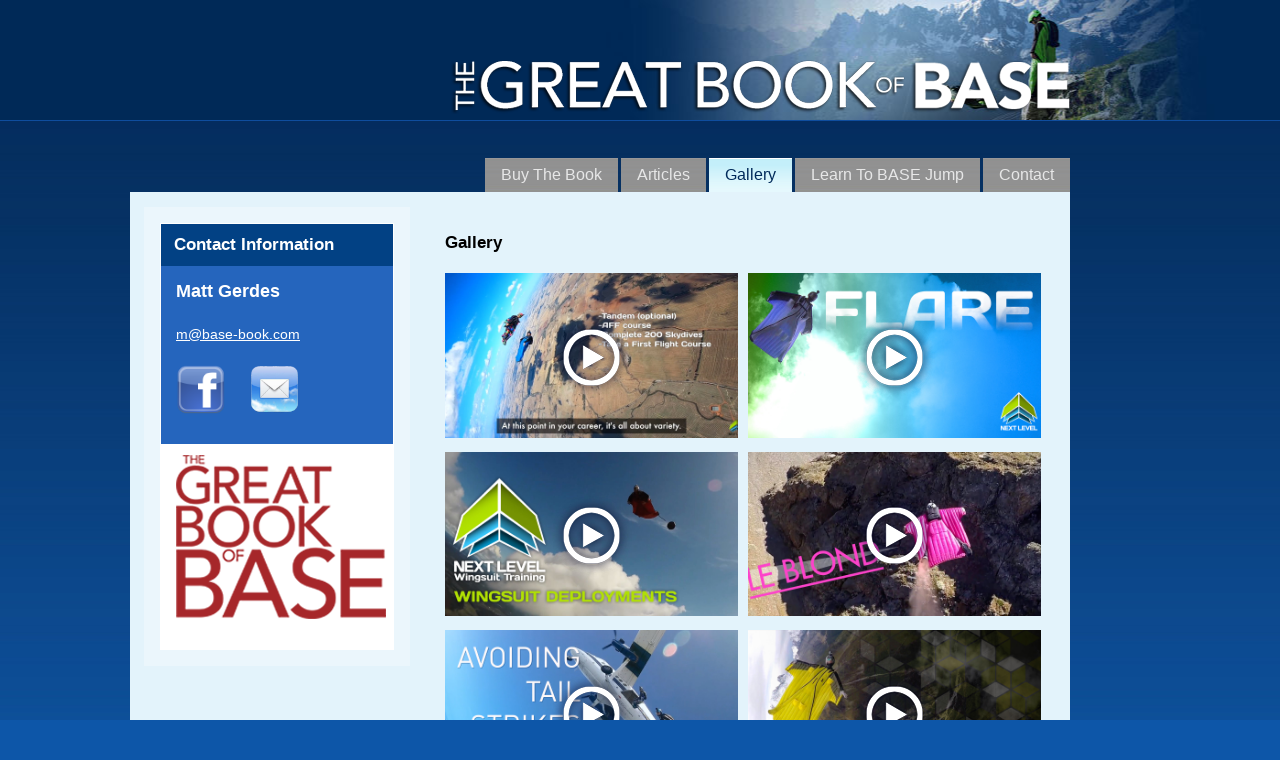

--- FILE ---
content_type: text/html; charset=utf-8
request_url: http://base-book.com/gallery
body_size: 4371
content:
    <!DOCTYPE html>
	<html lang="en">
	<head>

        <meta charset="utf-8">
    	<meta http-equiv="X-UA-Compatible" content="IE=edge">
    	<meta name="viewport" content="width=device-width, initial-scale=1">
        <title>BASE Jumping Videos | The Great Book of BASE</title>
        <link rel="stylesheet" href="css/style2.css?v=3" />
        <link rel="stylesheet" href="css/order.css?v=2" />
        <link rel="stylesheet" href="css/jquery.qtip.css" />
        <link rel="stylesheet" href="css/jquery.fancybox.css" />
		<link rel="stylesheet" href="/plugins/magnific/magnific-popup.css">
		
		<!-- Custom styles -->
		<link rel="stylesheet" href="css/slicknav.css" />
		<link rel="stylesheet" href="css/responsive.css" />
        
		<link rel="shortcut icon" href="favicon.png">
		<script src="./js/iepngfix_tilebg.js"></script>
        <script src="./js/jquery.js"></script>
        <script src="./js/jquery.qtip.js"></script>
        <script src="./js/jquery.validate.js"></script>
        <script src="./js/jquery.fancybox.js"></script>
        <script src="./js/jquery.cookie.js"></script>

        <script src="./js/jquery.slicknav.min.js"></script>
        
        <script type="text/javascript">
	      var onloadCallback = function() {
	        grecaptcha.render('g-recaptcha', {
	          'sitekey' : '6LeaSqkUAAAAAISXbNirFdXkIuA-rT9qmQO_4BnR'
	        });
	      };
	    </script>
	    
        <script>
        	$(function(){
				$('.nav').slicknav({
					appendTo: '#mobile_menu',
					brand: '',
					label: ''
				});
			});
        </script>
		
		<script src="/plugins/magnific/jquery.magnific-popup.min.js"></script>
		<script type="text/javascript" src="/plugins/magnific/magnific-custom.js"></script>
		
					<meta property="og:url"
	content="https://base-book.com/gallery.php" />
			<meta property="og:image" content="https://base-book.com/images/fb-share-new.jpg" />
			<meta property="og:description" content="Educational BASE videos. Learn to BASE Jump. BASE jump courses." />
			<meta name="description" content="Educational BASE videos. Learn to BASE Jump. BASE jump courses."/>
			<meta property="og:title" content="BASE Jumping Videos | The Great Book of BASE" />
			
					
        
        <script>

          var _gaq = _gaq || [];
          _gaq.push(['_setAccount', 'UA-19653758-1']);
          _gaq.push(['_trackPageview']);

          (function() {
            var ga = document.createElement('script'); ga.type = 'text/javascript'; ga.async = true;
            ga.src = ('https:' == document.location.protocol ? 'https://ssl' : 'http://www') + '.google-analytics.com/ga.js';
            var s = document.getElementsByTagName('script')[0]; s.parentNode.insertBefore(ga, s);



          })();

          $(document).ready(function() {
			  $(".fancybox").fancybox({ padding : 3});
			  
			  $(".fancybox-sprite-iframe").fancybox({
				'width'				: '95%',
				'height'			: '95%',
		        'autoScale'     	: false,
		        'transitionIn'		: 'none',
				'transitionOut'		: 'none',
				'type'				: 'iframe',
				'scrolling'			: 'yes',
				
			});

			  
		// Bind qtip for errorPlacement with validate:
	jQuery.validator.setDefaults({
	    errorPlacement: function(error, element)
		{
		// Set positioning based on the elements position in the form
		var elem = $(element),
		   corners = ['right center', 'left center'],
		   flipIt = elem.parents('span.right').length > 0;

		// Check we have a valid error message
		if(!error.is(':empty')) {
		   // Apply the tooltip only if it isn't valid
		   elem.filter(':not(.valid)').qtip({
		      overwrite: false,
		      content: error,
		      position: {
		         my: corners[ flipIt ? 0 : 1 ],
		         at: corners[ flipIt ? 1 : 0 ],
		         viewport: $(window)
		      },
		      show: {
		         event: false,
		         ready: true
		      },
		      hide: false,
		      style: {
		         classes: 'ui-tooltip-red' // Make it red... the classic error colour!
		      }
		   })

		   // If we have a tooltip on this element already, just update its content
		   .qtip('option', 'content.text', error);
		}

		// If the error is empty, remove the qTip
		else { elem.qtip('destroy'); }
		},
		success: $.noop, // Odd workaround for errorPlacement not firing!
	});


});

        </script>

        <!-- Facebook Pixel Code -->
		<script>
		!function(f,b,e,v,n,t,s)
		{if(f.fbq)return;n=f.fbq=function(){n.callMethod?
		n.callMethod.apply(n,arguments):n.queue.push(arguments)};
		if(!f._fbq)f._fbq=n;n.push=n;n.loaded=!0;n.version='2.0';
		n.queue=[];t=b.createElement(e);t.async=!0;
		t.src=v;s=b.getElementsByTagName(e)[0];
		s.parentNode.insertBefore(t,s)}(window,document,'script',
		'https://connect.facebook.net/en_US/fbevents.js');
		 fbq('init', '830836653944626'); 
		fbq('track', 'PageView');
		</script>
		<noscript>
		 <img height="1" width="1" 
		src="https://www.facebook.com/tr?id=830836653944626&ev=PageView
		&noscript=1"/>
		</noscript>
		<!-- End Facebook Pixel Code -->
	</head>

	<body onload="startgraphs()">
		<div id="mobile_menu"></div>
    	<!-- Header -->
		<div id="header">
			<div class="container_16">
            	<a href="index.php"><img src="images/logo.png" width="619" alt="The Great Book of BASE" title="The Great Book of BASE" id="logo"/></a>
    		</div>
		</div>
		<!-- Header -->

		<!-- body -->
		<div id="bodyPanel">
			<div class="container_16">

				
    			<!-- nav -->
				<ul class="nav">
        			<li  ><a href="index.php">Buy The Book</a></li>
                    <li ><a href="articles.php">Articles</a></li>
                    <li class='active' ><a href="gallery">Gallery</a></li>
                    <li ><a href="learn-to-base-jump">Learn To BASE Jump</a></li>
					            		<li ><a href="contact">Contact</a></li>
        		</ul>
        		<!-- nav -->

        		<div class="grid_16">
        			<!-- content area top -->
            		<div class="contentAreaTop"></div>
            		<!-- content area top -->
            		<!-- content area -->
            		<div class="contentArea">
	
<div class="grid_5 alpha" >
	<div id="sidebar">
		<div id="sideInner" class="sidebarInner">
			<h2>Contact Information</h2>
			<!-- sidebar content -->
			<div class="sidebarContemtBox">
				<p class="contactDetails"><strong>Matt Gerdes</strong><br /> <br />
            		<a href="/cdn-cgi/l/email-protection#81ecc1e3e0f2e4ace3eeeeeaafe2eeec"><span class="__cf_email__" data-cfemail="620f22000311074f000d0d094c010d0f">[email&#160;protected]</span></a>
            	</p>
				<a href="https://www.facebook.com/pages/The-Great-Book-of-BASE/106608446050800" target="_blank"><img src="images/Facebook-icon.png" width="50" alt="Facebook" /></a>  <a href="/cdn-cgi/l/email-protection#e18ca183809284cc838e8e8acf828e8c"><img src="./images/email.png" width="47" style="margin-left: 21px;" alt="Email"/></a>
			</div>

            <div class="sidebarlogo">
				<img src="./images/TitleRed.png" alt="Book Title">
			</div>
			<!-- sidebar content -->
		</div>

	</div>
</div>
<!-- side bar -->

<!-- main Content -->
<div id="mainContent" class="grid_11 omega">
	<div id="innerContent">
		<h1 class="innerHeading">Gallery</h1>



			<div class="col-xs-12 col-sm-6 col-gallery">
				<a class="vimeo vgallery_title image" title="Learn to fly a wingsuit" href="https://vimeo.com/271884462" target="_blank">
					<span class="image">
						<img src="/images/videos/learn-to-fly-a-wingsuit.jpg" class="img-responsive vgallery_thumb" alt='Learn to fly a wingsuit' title='Learn to fly a wingsuit'>
						<span class="vgallery_play"></span>
					</span>
				</a>
			</div>

			<div class="col-xs-12 col-sm-6 col-gallery">
				<a class="vimeo vgallery_title image" title="Wingsuit Flare" href="https://vimeo.com/257719767" target="_blank">
					<span class="image">
						<img src="/images/videos/nl-flare-v2.jpg" class="img-responsive vgallery_thumb" alt='Wingsuit Flare' title='Wingsuit Flare'>
						<span class="vgallery_play"></span>
					</span>
				</a>
			</div>

			<div class="col-xs-12 col-sm-6 col-gallery">
				<a class="vimeo vgallery_title image" title="Wingsuit Deployments" href="https://vimeo.com/257716927" target="_blank">
					<span class="image">
						<img src="/images/videos/wingsuit_deployments.jpg" class="img-responsive vgallery_thumb" alt='Wingsuit Deployments' title='Wingsuit Deployments'>
						<span class="vgallery_play"></span>
					</span>
				</a>
			</div>

			<div class="col-xs-12 col-sm-6 col-gallery">
				<a class="vimeo vgallery_title image" title="Vincent Descols" href="https://vimeo.com/257714733" target="_blank">
					<span class="image">
						<img src="/images/videos/le-blond.jpg" class="img-responsive vgallery_thumb" alt='Vincent Descols' title='Vincent Descols'>
						<span class="vgallery_play"></span>
					</span>
				</a>
			</div>

			<div class="col-xs-12 col-sm-6 col-gallery">
				<a class="vimeo vgallery_title image" title="Jump Run For Wingsuits" href="https://vimeo.com/257712556" target="_blank">
					<span class="image">
						<img src="/images/videos/avoiding_tail_strikes.jpg?v=2" class="img-responsive vgallery_thumb" alt='Jump Run For Wingsuits' title='Jump Run For Wingsuits'>
						<span class="vgallery_play"></span>
					</span>
				</a>
			</div>

			<div class="col-xs-12 col-sm-6 col-gallery">
				<a class="vimeo vgallery_title image" title="Backflying & Transitions" href="https://vimeo.com/226180203" target="_blank">
					<span class="image">
						<img src="/images/videos/backflying_transitions.jpg?v=2" class="img-responsive vgallery_thumb" alt='Backflying & Transitions' title='Backflying & Transitions'>
						<span class="vgallery_play"></span>
					</span>
				</a>
			</div>

			<div class="col-xs-12 col-sm-6 col-gallery">
				<a class="vimeo vgallery_title image" title="10 Fun Things to do with your Freak or ATC" href="https://vimeo.com/226911894" target="_blank">
					<span class="image">
						<img src="/images/videos/ten_fun_things.jpg" class="img-responsive vgallery_thumb" alt='10 Fun Things to do with your Freak or ATC' title='10 Fun Things to do with your Freak or ATC'>
						<span class="vgallery_play"></span>
					</span>
				</a>
			</div>

			<div class="col-xs-12 col-sm-6 col-gallery">
				<a class="vimeo vgallery_title image" title="Wingsuit Riser Control and Parachute Openings" href="https://vimeo.com/257707364" target="_blank">
					<span class="image">
						<img src="/images/videos/riser_control.jpg" class="img-responsive vgallery_thumb" alt='Wingsuit Riser Control and Parachute Openings' title='Wingsuit Riser Control and Parachute Openings'>
						<span class="vgallery_play"></span>
					</span>
				</a>
			</div>

			<div class="col-xs-12 col-sm-6 col-gallery">
				<a class="vimeo vgallery_title image" title="Squirrely Lines: Scotty & Will" href="https://vimeo.com/165497146
	" target="_blank">
					<span class="image">
						<img src="/images/videos/squirrely_lines.jpg" class="img-responsive vgallery_thumb" alt='Squirrely Lines: Scotty & Will' title='Squirrely Lines: Scotty & Will'>
						<span class="vgallery_play"></span>
					</span>
				</a>
			</div>

			<div class="col-xs-12" style="clear: both; padding-top: 7px;">
				<h1>NEXT LEVEL Courses</h1>
			</div>

			<div class="col-xs-12 col-sm-6 col-gallery">
				<a class="vimeo vgallery_title image" title="Elevated BASE Skills Course" href="https://vimeo.com/257708711" target="_blank">
					<span class="image">
						<img src="/images/videos/elevated_base_skills.jpg" class="img-responsive vgallery_thumb" alt='Elevated BASE Skills Course' title='Elevated BASE Skills Course'>
						<span class="vgallery_play"></span>
					</span>
				</a>
			</div>

			<div class="col-xs-12 col-sm-6 col-gallery">
				<a class="vimeo vgallery_title image" title="Next Level Flight: Wingsuit Training" href="https://vimeo.com/257710147" target="_blank">
					<span class="image">
						<img src="/images/videos/wingsuit_training.jpg" class="img-responsive vgallery_thumb" alt='Next Level Flight: Wingsuit Training' title='Next Level Flight: Wingsuit Training'>
						<span class="vgallery_play"></span>
					</span>
				</a>
			</div>

			<div class="col-xs-12 col-sm-6 col-gallery">
				<a class="vimeo vgallery_title image" title="Next Level Skills Camp" href="https://vimeo.com/257722522" target="_blank">
					<span class="image">
						<img src="/images/videos/skills_camp.jpg" class="img-responsive vgallery_thumb" alt='Next Level Skills Camp' title='Next Level Flight: Wingsuit Training'>
						<span class="vgallery_play"></span>
					</span>
				</a>
			</div>

			<div class="col-xs-12 col-sm-6 col-gallery">
				<a class="vimeo vgallery_title image" title="Out of Control Flight: Recovery" href="https://vimeo.com/259770614" target="_blank">
					<span class="image">
						<img src="/images/videos/out_of_control.jpg" class="img-responsive vgallery_thumb" alt='Out of Control Flight: Recovery' title='Out of Control Flight: Recovery'>
						<span class="vgallery_play"></span>
					</span>
				</a>
			</div>

			<div class="col-xs-12 col-sm-6 col-gallery">
				<a class="vimeo vgallery_title image" title="Wingsuit BASE Skills Camp: Loen, Norway" href="https://vimeo.com/271167648" target="_blank">
					<span class="image">
						<img src="/images/videos/wingsuit-skills-camp-norway.jpg" class="img-responsive vgallery_thumb" alt='Wingsuit BASE Skills Camp: Loen, Norway' title='Wingsuit BASE Skills Camp: Loen, Norway'>
						<span class="vgallery_play"></span>
					</span>
				</a>
			</div>


		<div class="clear"></div>
	</div>
</div>
						<div class="clear"></div>
            		</div>
            		<!-- content area -->
            		<!-- content area Bottom -->


									<div class="contentAreaBtm"><img src="images/shape.png" width="132" height="389" alt="" class="shape" /></div>            		<!-- content area Bottom -->
        		</div>
        		<div class="clear"></div>
    		</div>
		</div>
		<!-- body -->

		<!-- footer -->
		<div id="footer">
			<div class="container_16">
    			<p><a href="index.php">Buy The Book</a> <a href="articles">Articles</a> <a href="gallery">Gallery</a> <a href="learn-to-base-jump">Learn To BASE Jump</a> <a href="contact">Contact</a></p>
        		<p>&copy; 2010 base-book.com All Rights Reserved.</p>
			</div>
		</div>
		<!-- footer -->
		
<!--
		<script src="https://www.google.com/recaptcha/api.js?render=6LeaSqkUAAAAAISXbNirFdXkIuA-rT9qmQO_4BnR"></script>
		  <script>
		  grecaptcha.ready(function() {
		      grecaptcha.execute('6LcOJakUAAAAAPznPADfwuPkrDnvxcQ9kilzUS0W', {action: 'homepage'}).then(function(token) {
		         ...
		      });
		  });
		  </script>
-->

<script data-cfasync="false" src="/cdn-cgi/scripts/5c5dd728/cloudflare-static/email-decode.min.js"></script><script src="https://www.google.com/recaptcha/api.js?onload=onloadCallback&render=explicit"
        async defer>
    </script>
    

	<script defer src="https://static.cloudflareinsights.com/beacon.min.js/vcd15cbe7772f49c399c6a5babf22c1241717689176015" integrity="sha512-ZpsOmlRQV6y907TI0dKBHq9Md29nnaEIPlkf84rnaERnq6zvWvPUqr2ft8M1aS28oN72PdrCzSjY4U6VaAw1EQ==" data-cf-beacon='{"version":"2024.11.0","token":"96357b16656d41e693d30d7b1b26b639","r":1,"server_timing":{"name":{"cfCacheStatus":true,"cfEdge":true,"cfExtPri":true,"cfL4":true,"cfOrigin":true,"cfSpeedBrain":true},"location_startswith":null}}' crossorigin="anonymous"></script>
</body>
</html>
	

--- FILE ---
content_type: text/css
request_url: http://base-book.com/css/style2.css?v=3
body_size: 3608
content:
*{margin: 0; padding: 0;}
body{line-height:1;font:14px/18px Arial, Helvetica, sans-serif; color:#1D1D1D;min-width:960px;background:#0D56A8;padding:0;margin:0;}
ol,ul{list-style:none}
a:focus{outline:1px dotted}
hr{border:0 #ccc solid;border-top-width:1px;clear:both;height:0}
h1{font-size:25px}
h2{font-size:23px}
h3{font-size:21px}
h4{font-size:19px}
h5{font-size:17px}
h6{font-size:15px}
ol{list-style:decimal}
ul{list-style:disc}
li{margin-left:30px}
p,dl,hr,h1,h2,h3,h4,h5,h6,ol,ul,pre,table,address,fieldset{margin-bottom:20px}

.container_16{margin-right:auto;margin-left:120px;width:960px;}
.container_16 #logo{float:right;}
.grid_5,.grid_6,.grid_11,.grid_16{display:inline;float:left;margin-left:10px;margin-right:10px}
.container_16 .grid_16{width:940px}
.alpha{margin-left:0}
.omega{margin-right:0}
.container_16 .grid_5{width:280px}
.container_16 .grid_6{width:340px}
.container_16 .grid_11{width:640px}
.clear{clear:both;display:block;overflow:hidden;visibility:hidden;width:0;height:0}
.clearfix:before,.clearfix:after{content:'\0020';display:block;overflow:hidden;visibility:hidden;width:0;height:0}
.clearfix:after{clear:both}
.clearfix{zoom:1}

img, div, input { behavior: url("../js/iepngfix.htc") }	
a{outline:none;}
ul{list-style-type:none;padding:0;margin:0;}
img{border:0;}

.lft{float:left;}
.rt{float:right;}

/**********HEADER**********/
#header{background:url(../images/header-bg.jpg) no-repeat 50% 0 #002958;height:120px;border-bottom:solid 1px #0F4D9E;}
#header .container_16{padding-top: 60px;}
#header img{display:block;margin:0 10px;}
#bodyPanel{background:url(../images/bodyBg.jpg) repeat-x 0 0;padding:37px 0 0 0;}
	
/**********NAVIGATION**********/
ul.nav{float: right;padding-right: 7px;height:34px;}
ul.nav li{font:normal 16px/34px "Trebuchet MS", Arial, Helvetica, sans-serif;color:#002A5A;float:left;padding:0 3px 0 0;margin:0;}
ul.nav li a{text-decoration:none;display:block;float:left;height:34px;padding:0 16px;color: #e7e7e7;background:url(../images/nav-bg-main.jpg) repeat-x 0 0;}
ul.nav li a:hover, ul.nav li.active a{color:#002A5A;background:url(../images/nav-bg.gif) repeat-x 0 0;}
ul.nav li.active a{cursor:default;}	
	
.contentAreaTop{background-color: #e3f3fb;width: 100%;height:9px;font-size:0;line-height:0;}
.contentAreaBtm{background-color: #e3f3fb;width: 100%;height: 9px;position:relative;}
.contentAreaBtm img.shape{position:absolute;left:-132px;bottom:0;_bottom:-1px;z-index:100;}	
.contentArea{background: #e3f3fb;padding:6px 0;}
	
/**********SIDEBAR**********/

#sidebar{background:#EBF6FC;padding:16px;margin:0 0 0 14px; position: relative;}
.sidebarInner{border:solid 1px #FFF;background:#2565BD;}
#sidebar h1, #sidebar h2{background:#024184;font-size:17px;line-height:42px;font-weight:bold;padding:0 0 0 13px;margin:0;color:#FFF;}
.sidebarContemt{padding:11px 15px 26px 15px;color:#FFF; line-height: 1.2; font-size: 18px;}
.sidebarlogo{ padding:11px 15px 26px 15px; background-color: white; margin-top: 10px;}
#sidebar .sidebarContemt p{padding:0 0 19px 0;margin:0;}	
.books{width:140px; margin:0 auto;position:relative;padding:1px;background:#FFF;border:solid 9px #8DCAEC;margin-bottom:14px;}
.books .buy{position:absolute;right:-26px;top:-20px;z-index:100;}
.button{height:100%;clear:both;overflow:hidden;}
	
.button a{display:block;float:left;background:url(../images/button-bg.jpg) repeat-x 0 0;border:solid 1px #F6EBA3;height:26px;text-decoration:none;font-size:13px;line-height:26px;font-weight:bold;padding:0 5px;color:#000;}	
.button a:hover{color:#2565BD;}
.button a.rt{float:right;}
.paypal{background:#FFF8C9;padding:14px 14px 20px 14px;color:#0351A7;}	
.paypal select{	margin:0;	padding:0 0 0 3px;width:170px;}
.paypal .submit{display:block;margin:18px auto 0 auto;}
.amazon{background:#D2EBF8;padding:20px 14px 14px 14px;margin-top:10px;text-align:center;font-size:12px;font-weight:bold;color:#2565BD;}
.amazon a{color:#2565BD;text-decoration:underline;}
.amazon a:hover{text-decoration:none;}
.amazon .submit{display:block;margin:0 auto 6px auto;padding:0;}
	
	
/**********CONTENT**********/

#mainContent h1, #mainContent h2{font-size:17px;line-height:21px;font-weight:bold;color:#000;padding:0 0 20px 0;margin:0;}
#mainContent h2 span{font-weight:normal;font-size:14px;}	
.pages p{	padding:0;	margin:0;	}
.pages p.padd18{	padding:0 0 18px 0;	margin:0;	}
.pages p.padd8{	padding:0 0 8px 0;	margin:0;	}
.pages p.big{	font-size:15px;	line-height:20px;	font-weight:bold;	padding-bottom:18px;}	
.pages p.big span{font-size:17px;color:#06407E;}
.pages a.click{background:url(../images/arrow.jpg) no-repeat 96% 50% #DCF6FC;display:block;padding:10px 80px 10px 16px;text-decoration:none;font-size:14px;line-height:20px;color:#000;}
.pages a.click span{font-size:13px;font-weight:bold;color:#174D87;}
.pages a.click:hover{color:#2565BD;}
.testimonials{background:url(../images/testimonials-bg.png) no-repeat 0 100% #FFF8C9;margin-right:14px;margin-bottom:15px;font-size:12px;line-height:17px;padding:16px 12px 15px 12px;}	
#mainContent .testimonials h2{font-size:17px;line-height:21px;font-weight:bold;color:#000;padding:0 0 20px 0;margin:0;}
.testimonials span{font-size:11px;font-weight:bold;color:#DC2A00;}
.testimonials a.more{display:block;float:left;line-height:15px;font-weight:bold;background:url(../images/arrow2.gif) no-repeat 100% 50%;padding:0 23px 0 0;margin:10px 0 0 0;text-decoration:underline;color:#074182;}
.testimonials a.more:hover{text-decoration:none;}
.video{	width:594px;	border:solid 16px #E0F1FA;}


/**********FOOTER**********/

#footer{background:url(../images/footer-bg.jpg) repeat-x 0 0;height:76px;text-align:center;font-size:11px;line-height:17px;color:#FFF;padding:36px 0 0 0;}
#footer p{padding:0 0 6px 0;margin:0;}
#footer p a{	font-size:12px;color:#FFF;padding:0 10px;text-decoration:none;}	
#footer p a:hover{text-decoration:underline;}

	
/**********PAGE_SPECIFIC**********/

#innerContent{padding-right:35px;}
#mainContent h2.innerHeading, #mainContent h1.innerHeading{padding-top:10px;}
#mainContent h3{font-size:15px;line-height:18px;font-weight:bold;color:#022D5D;padding:25px 0 10px 0;margin:0;}
#mainContent h3.nopadd{padding:0 0 10px 0;}
#mainContent p.date{	background:#FFF9DC;height:20px;font-size:12px;line-height:20px;color:#E54B26;margin-bottom:6px;padding:0 6px;}
.articleBox{	width:370px;	float:left;	}
.articleThumb {	width:215px;	float:right;	padding:0 0 10px 18px;	text-align:center;	font-size:12px;font-style:italic;color:#000;}
.articleThumbLeft {padding-left: 0px;padding-right: 30px !important;float: left !important;}
.articleThumb span {display: block;}
.articleThumb img{padding:3px;background:#EDEDED;border:solid 1px #D4D4D4;margin-bottom:12px;}
.sidebarContemtBox{	padding:15px;}
#sidebar .sidebarContemtBox ul{list-style-type:none;padding:0;margin:0;}
#sidebar .sidebarContemtBox ul li{background:url(../images/blt-white.gif) no-repeat 0 5px;padding-left:15px;font-size:14px;line-height:19px;padding-bottom:8px;margin:0;color:#FFF;}
#sidebar .sidebarContemtBox ul li a{text-decoration:underline;color:#FFF;}
#sidebar .sidebarContemtBox ul li a:hover{text-decoration:underline;}
.sidebarContemtBox p{clear:both;overflow:hidden;color:#FFF;}
.sidebarContemtBox p span.number{background:url(../images/number-base.gif) no-repeat 0 0;display:block;float:left;width:17px;line-height:17px;font-weight:bold;font-size:12px;line-height:17px;text-align:center;color:#03346A;}
.sidebarContemtBox p span.text{display:block;width:170px;float:right;color:#FFF;font-size:14px;line-height:18px;}
.sidebarContemtBox p span.text a{color:#FFF;text-decoration:none;}
.sidebarContemtBox p span.text a:hover{	text-decoration:underline;}
#mainContent h4{font-size:14px;line-height:19px;font-weight:bold;color:#0078AA;padding:0 0 10px 0;margin:0;}
#mainContent p.steps{padding:12px 7px;margin:0;clear:both;overflow:hidden;}
#mainContent p.steps span.redNumber{display:block;background:url(../images/red-cercle.png) no-repeat 0 0;float:left;width:17px;height:17px;font-size:12px;line-height:17px;text-align:center;font-weight:bold;color:#FFF;}
#mainContent p.steps span.text{width:550px;float:left;padding-left:10px;display:block;}
#mainContent p.grey{background:#EBF6FC;}
.sidebarContemtBox p.contactDetails{line-height:21px;}
.sidebarContemtBox p.contactDetails strong{font-size:18px;}
.sidebarContemtBox p.contactDetails a{color:#FFF;text-decoration:underline;}	
.sidebarContemtBox p.contactDetails a:hover{text-decoration:none;}
.contactForm{padding-bottom:100px;}
.contactForm label{display:block;padding-bottom:13px;font:normal 12px/25px Arial, Helvetica, sans-serif;color:#1D1D1D;}
.contactForm label.ltbox{float:left;width:180px;}
.contactForm label.rtbox{float:right;width:180px;}	
.contactForm label span{color:#E15328;}
.contactForm input.textBox{	width:165px;height:15px;border:solid 1px #D9D9D9;padding:3px;font-size:13px;color:#000;}
.contactForm textArea{width:355px;height:90px;border:solid 1px #D9D9D9;padding:3px;font-size:13px;color:#000;}	
.contactForm input.submit{background:url(../images/submit-bg.jpg) repeat-x 0 0;width:100px;height:30px;border:solid 1px #DF5829;font:normal 14px Arial, Helvetica, sans-serif;color:#FFF;cursor:pointer;}
.contactForm input.submit:hover{background:#BE3913;}

.article_title{display: block; font-size:19px !important;line-height:18px !important;font-weight:bold !important;color:#022D5D !important;padding:25px 0 20px 0 !important;margin:0;}

/* Flash Messages */
.flash_message { background-position: 5px 50%; background-repeat: no-repeat; border:2px solid; padding:16px 16px 16px 32px; width: 40em; margin: 1em auto; }
#flash_success { background-color: #f3fde9; background-image: url(/img/icons/ico_ok.png); border-color: #78c955 }
#flash_error   { background-color: #f4e6e9; background-image: url(/img/icons/ico_error.png); border-color: #cc0000; }
#flash_warning { background-color: #faffda; background-image: url(/img/icons/ico_warning.png); border-color: #d0ce4c; }

.olspacing li { margin-bottom: 8px;}

.ul_standard {
	clear: both;
	list-style-type: circle;
	margin-bottom: 15px;
}
.ul_standard li {
	margin-bottom: 2px;
}



/* PC Extraction: Graphs */
.pc_view_larger { text-align: right; font-weight: bold; font-size: 13px; }
.show_list {margin-left: 45px; margin-top: 13px;}
.show_list li { list-style-type: none; cursor: pointer; float: left; margin-right: 15px; margin-left: 0px; padding-left: 0px; }
.show_list li label { cursor: pointer; }
.pc_graph { clear: both; margin-top: 10px; width:100%; height: 400px;}

@media only screen and (max-width: 1085px) {
	.container_16 { margin-left: 0px; }
	
}

.eyewear {
	clear: both;
	list-style-type: circle;
}
.eyewear li {
	margin-bottom: 10px;
}

.ul_speed {
	clear: both;
	list-style-type: circle;
}
.ul_speed li {
	margin-bottom: 3px;
}

.center { text-align: center !important; }       
	figure { width: 500px; margin: auto; padding-bottom: 15px;  }
	figure img { max-width: 500px; }
	figcaption { font-size: 11px; }
	

	
/* Speed To Fly Article: Sidebars */
.sidebar { margin-left: 50px; margin-right: 50px; }
.sidebar p { color: #0D56A8; text-align: justify; }
.sidebar ol.olspacing li { color: #0D56AB; }

hr.bb_hr  {
    border: 0;
    height: 1px;
    background-image: linear-gradient(to right, rgba(0, 0, 0, 0), rgba(37, 101, 189, 1), rgba(0, 0, 0, 0));
}

.col-gallery { position: relative; margin-bottom: 10px; max-width: 48%; float: left;}
.col-gallery:nth-child(odd) {margin-right: 0px; margin-left: 10px;  }
/* .vgallery_thumb { max-width: 308px;} */
.vgallery_title .image { position: relative; display: block;}
.vgallery_title .image img { max-width: 100%; }
.vgallery_play { position: absolute; top: 0; left: 0; right: 0; background: url(/images/videos/play.png) center center no-repeat; bottom: 0;}
.vgallery_play_header { position: absolute; top: -2px; left: 0%; right: 0; background: url(/images/videos/play.png) center center no-repeat; background-size: 45px; bottom: 0;}


.grecaptcha-badge { display: none;}

.french-link {
	color: black;
	font-weight: bold;
	text-decoration: none;
}
.french-link:after {
	content: "";
	display: block;
	background: url("/images/france-flag.svg") no-repeat;
	width: 20px;
	height: 20px;
	float: left;
	margin: 0 6px 0 0;
}

--- FILE ---
content_type: text/css
request_url: http://base-book.com/css/order.css?v=2
body_size: 944
content:

#innerContent {
	padding: 15px;
}

.order_box {
	margin: auto;
	margin-top: 50px;
	margin-bottom: 50px;
	width: 660px;
	height: 416px;
	border: 1px solid #55aad9;
	position: relative;
	font-family: "Arial";
}

.order_box_left {
	float: left;
	width: 309px;
	height: 100%;
	background-color: #8dcaec;
}

.orbl_buy {
	display: block;
	width: 100%;
	text-align: center;
	color: #00050d;
	font-weight: bold;
	font-size: 28px;
	margin-top: 22px;
}

.orbr_step1 {
	margin-top: 15px;
	margin-left: 15px;
}

.orbr_step1_text {
	display: block;
	position: absolute;
	top: 33px;
	left: 137px;
	color: #d4f3fc;
	font-size: 22px;
	font-weight: bold;
}

.orbr_step1_shipto {
	display: block;
	clear: both;
	margin-top: 22px;
	font-size: 16px;
	color: white;
}

.shipto_select {
	margin-top: 15px;
	height: 29px;
	width: 300px;
}

.orbr_step2 {
	margin-top: 35px;
	margin-left: 22px;
}

.orbr_step2_text {
	display: block;
	position: absolute;
	top: 176px;
	left: 137px;
	color: #d4f3fc;
	font-size: 22px;
	font-weight: bold;
}

.orbr_step2_shipto {
	display: block;
	clear: both;
	margin-top: 22px;
	font-size: 16px;
	color: white;
}

.howmany_select {
	margin-top: 23px;
	height: 29px !important;
	width: 70px;
}

.orbr_buy_box {
	position: absolute;
	left: 0px;
	bottom: 0px;
	height: 90px;
	width: 351px;
	border-top: 1px solid #678aae;
	background-color: #001123;
}

.submit input {
    background-image: url(/images/order/order_now.png);
    background-repeat: no-repeat;
    color: transparent;
    border: 0;
    text-indent: -1000px;
    display: block;
    font-size: 0px;
    line-height: 0px;
    width: 110px;
    height: 52px;
    overflow: hidden;
    cursor: pointer;
    cursor: hand; /* for IE 5.x */ 
    position: absolute;
    right: 13px;
    top: 20px;
}

.orbr_buy_box .total {
	color: white;
	position: absolute;
	top: 35px;
	left: 15px;
	font-size: 22px;
	font-weight: bold;
}

.orbr_buy_box .price {
	color: white;
	position: absolute;
	top: 35px;
	left: 85px;
	font-size: 32px;
	font-weight: bold;
}

.orbl_details {
	clear: both;
	padding-top: 15px;
	width: 245px;
	margin: auto;
	text-align: center;
	height: 80px;
}

.orbl_details h1 { 
	line-height: 28px;
	padding-bottom: 8px;
	margin: 0 !important;
}
.orbl_details .text {
	display: block;
	font-size: 14px;
	color: #000208;
	padding-bottom: 5px !important;
}

.orbl_details .price {
	font-size: 18px;
	font-weight: bold;
	color: #003a78;
}

.orbl_image {
	margin: auto;
	padding: 10px;
	width: 180px;
	background-color: white;
	
}
.orbl_image img {
	width: 180px;
}

/* ---- */

.orbr_step1 h1 { color: white; margin-bottom: 13px !important; }
.orbr_step1 h2 { color: white !important; padding-bottom: 10px !important; }

.form_wrapper label {
    color: #FFFFFF;
    display: inline-block;
    font-family: Arial;
    padding-right: 5px;
    text-align: right;
    width: 95px;
}
.form_wrapper input {
    width: 180px;
    height: 18px;
}
.form_wrapper select {
    height: 20px;
    width: 185px;
}
.form_wrapper {
    padding-bottom: 5px;
    padding-top: 5px;
    width: 320px;
}

--- FILE ---
content_type: text/css
request_url: http://base-book.com/css/responsive.css
body_size: 1631
content:

/* Custom styles */
.pricing_tag{
	font-size: 18px;
}
.slicknav_menu {
	display:none;
}
.video{
	max-width: 100%;
	width: auto;
	-moz-box-sizing: border-box;
	-webkit-box-sizing: border-box;
	box-sizing: border-box;
}
.folding_pc_video{
	max-width: 420px; margin: 0 auto; padding-bottom: 16px;
}
.extra_1{
	max-width: 505px; margin: 0 auto; text-align: center;
}
.devices_table{
	margin-left: 25px; width: 570px; 
}
/* Responsive styles */

@media only screen and (max-width: 991px){  
	body{
		min-width: 100%;
	}
	img{
		max-width: 100%;
	}
	figure{
		width: 100%;
	}
	figure img{
		max-width: 100%;
	}
	.container_16{
		width: 750px;
		margin: 0 auto;
	}
	.container_16 .grid_16{
		width: 100%;
	}
	.container_16 .grid_5 {
	    width: 230px;
	}
	.container_16 .grid_6{
		width: 230px;
	}
	#sidebar{
		padding: 10px;
	}
	#sidebar h2{
		font-size: 14.5px;
	}
	.pricing_tag{
		font-size: 15px;
	}
	.container_16 .grid_11 {
	    width: 480px;
	}
	.video{
		width: 100%;
		border: none;
		position: relative;
	    overflow: hidden;
	    padding-top: 56.25%;
	}
	.video iframe{
		position: absolute;
	    top: 0;
	    left: 0;
	    width: 100%;
	    height: 100%;
	    border: 0;
	}
	.articleThumb{
		max-width: 100%;
	}
	.articleThumb img{
		max-width: 100% !important;
	}
	.folding_pc{
		width: 100%;
	}
	.responsive_table{
		overflow-x: auto;
		border: 1px solid #ddd;
		padding: 5px;
	}
	.articleBox{
		width: 215px;
	}
	.right,
	.contactForm label.rtbox,
	.contactForm label.ltbox{
		display: block;
		width: 100%;
		float: none;
	}
	.contactForm input.textBox,
	.contactForm textarea{
		width: 100%;
		-moz-box-sizing: border-box;
		-webkit-box-sizing: border-box;
		box-sizing: border-box;
	}
	.contactForm select{
		width: 100%;
		display: block;
		margin-left: 0 !important;
		height: 26px;
		-moz-box-sizing: border-box;
		-webkit-box-sizing: border-box;
		box-sizing: border-box;
	}
	.contactForm input.textBox{
		height: 26px;
	}
	.order_box{
		width: 100% !important;
		height: 436px;
		overflow: hidden;
	}
	.order_box_new {
		overflow: visible !important;
	}
	.order_box_left{
		width: 40% !important;
	}
	.order_box_right{
		width: 60% !important;
	}
	.orbr_buy_box {
	    position: relative;
	    left: auto;
	    bottom: auto;
	    height: 70px;
	    border-top: 1px solid #678aae;
	    background-color: #001123;
	    width: auto;
	    display: block;
	}
	.orbr_step1{
		margin-bottom: 30px;
	}
	.test{
		width: auto !important;
	}
	#mainContent p.steps span.text{
		width: auto;
		margin-left: 15px;
		float: none;
	}

	#payment-form {
		max-width: none !important;
	}
}

@media only screen and (max-width: 767px){  
	.container_16{
		width: 100%;
	}
	.container_16 .grid_16 {
	    width: 100%;
	    display: block;
	    overflow: hidden;
	    box-sizing: border-box;
	    float: none;
	    padding: 10px;
	        padding-top: 10px;
	    margin: 0;
	    padding-top: 0;
	}
	#header img{
		max-width: 75%;
	}
	ul.nav li a{
		padding: 0 10px;
	}
	.container_16 .grid_5{
		float: none;
		margin: 0;
		width: 100%;
	}
	#sidebar{
		margin: 0 0 25px;
		text-align: center;
	}
	.books{
		margin-bottom: 0;
	}
	.container_16 .grid_11{
		width: 100%;
		margin: 0;
	}
	.contentArea{
		padding: 10px;
	}
	.container_16 .grid_6{
		width: 100%;
		float: none;
	}
	.testimonials{
		max-width: 242px;
	}
	#sidebar .sidebarContemtBox ul li{
		text-align: left;
	}
	.articleBox{
		width: 100%;
		float: none;
	}
	.articleBox .video{
		margin-bottom: 25px;
	}
	.sidebarContemtBox{
		text-align: left;
	}
	.sidebarContemtBox p span.number{
		margin-right: 10px;
	}
	.sidebarContemtBox p span.text{
		float: none;
		width: auto;
		margin-left: 27px;
	}
	#mainContent p.steps span.text{
		margin-left: 15px;
		float: none;
	}
	.folding_pc{
		width: 100% !important;
	}
	.mobile_hidden{
		display: none;
	}
	#formPreOrder{
		padding-right: 12px;
	}
	.form_wrapper{
		width: 100% !important;
	}
	.form_wrapper label{
		display: block !important;
		width: 100% !important;
		padding-right: 0 !important;
		text-align: left !important;
	}
	.form_wrapper input{
		width: 100% !important;
		-moz-box-sizing: border-box;
		-webkit-box-sizing: border-box;
		box-sizing: border-box;
		height: 26px !important;
	}
	.order_box{
		height: auto !important;
		margin-top: 0 !important;
		background: #8DCAEC;
	}
	.order_box_right{
		height: auto !important;
		background: #002752;
	}
	.orbr_buy_box{
		width: 100% !important;
	}
	.orbr_step2_shipto{
		padding-right: 15px;
		width: auto !important;
	}
	.test .orbr_buy_box{
		position: relative !important;
	}	
	.order_box_right{	
	    background-image: none !important;
	}
}

@media only screen and (max-width: 600px){  	
	#bodyPanel{
		padding-top: 0px;
	}
	.nav{
		display: none;
	}
	.slicknav_menu {
		display:block;
		background: #022a56;
	}
	.slicknav_btn{
		background: #e3f3fb;
	}
	.slicknav_menu .slicknav_icon-bar{
		background: #002A5A;
	}
	.slicknav_nav li{
		margin: 0;
	}
	#mobile_menu{
		
	}
	.slicknav_nav a{
		
	}
	.slicknav_nav a:focus,
	.slicknav_nav a:hover{
		background: #e3f3fb;
		color: #002A5A;
	}
	.contentAreaBtm{
		display: none;
	}
	#header img{
		height: auto;
	}
	.articleThumb{
		padding-left: 10px;
		width: 150px;
	}
	.article_title{
		font-size: 18px;
		line-height: 24px;
	}
	.order_box_left {
	    width: 100% !important;
	    float: none !important;
	    height: auto !important;
	    margin-bottom: 25px;
	}
	.order_box_right{
	    width: 100% !important;
	    float: none !important;		
	    background-image: none !important;
	}
	.form_wrapper select {
	    height: 26px !important;
	    width: 100% !important;
	}
	.orbr_step1{
		padding-top: 15px;
	}
	.orbr_buy_box{
		position: relative !important;
		left: auto !important;
		bottom: auto !important;
	}
}

@media only screen and (max-width: 479px){  
	#footer p a{
		display: block;
		padding: 5px;
	}
	#footer {
	    background: #011f51 url(../images/footer-bg.jpg) repeat-x 0 0;
	    height: auto;
	    padding: 15px 0;
	}
	#header .container_16{
		padding-top: 40px;
	}
	#header{
		height: 80px;
	}
	.articleThumb{
		width: 100%;
		float: none;
		padding: 0;
		margin-bottom: 20px;
		text-align: center;
	}
	.articleThumb img{
		margin-bottom: 5px;
		float: none;
	}
	.orbr_buy_box .total{
		font-size: 20px !important;
	}
	.orbr_buy_box .price{
		font-size: 26px !important;
	}

}

@media only screen and (max-width: 360px){  
	
}


--- FILE ---
content_type: application/javascript; charset=utf-8
request_url: http://base-book.com/plugins/magnific/magnific-custom.js
body_size: 200
content:
/* Write here your custom javascript codes */
$(function() {
	
	// Magnific Popup for videos
	$('.vimeo, .fancybox-media, .youtube').magnificPopup({
	    gallery: {
	      enabled: true
	    },
	    type: 'iframe' 
	});
	
});